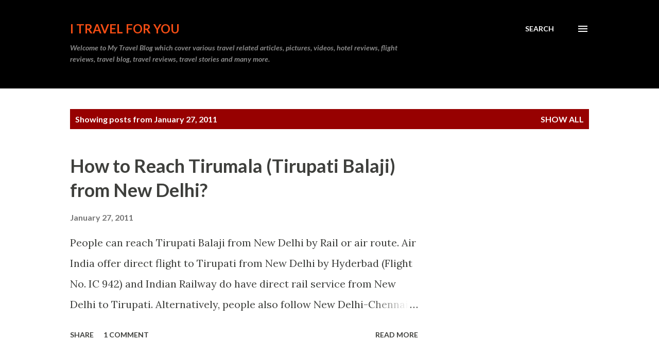

--- FILE ---
content_type: text/html; charset=utf-8
request_url: https://www.google.com/recaptcha/api2/aframe
body_size: 267
content:
<!DOCTYPE HTML><html><head><meta http-equiv="content-type" content="text/html; charset=UTF-8"></head><body><script nonce="fhmjccrsUOfa5Z7YQJ0Uzw">/** Anti-fraud and anti-abuse applications only. See google.com/recaptcha */ try{var clients={'sodar':'https://pagead2.googlesyndication.com/pagead/sodar?'};window.addEventListener("message",function(a){try{if(a.source===window.parent){var b=JSON.parse(a.data);var c=clients[b['id']];if(c){var d=document.createElement('img');d.src=c+b['params']+'&rc='+(localStorage.getItem("rc::a")?sessionStorage.getItem("rc::b"):"");window.document.body.appendChild(d);sessionStorage.setItem("rc::e",parseInt(sessionStorage.getItem("rc::e")||0)+1);localStorage.setItem("rc::h",'1770098674920');}}}catch(b){}});window.parent.postMessage("_grecaptcha_ready", "*");}catch(b){}</script></body></html>